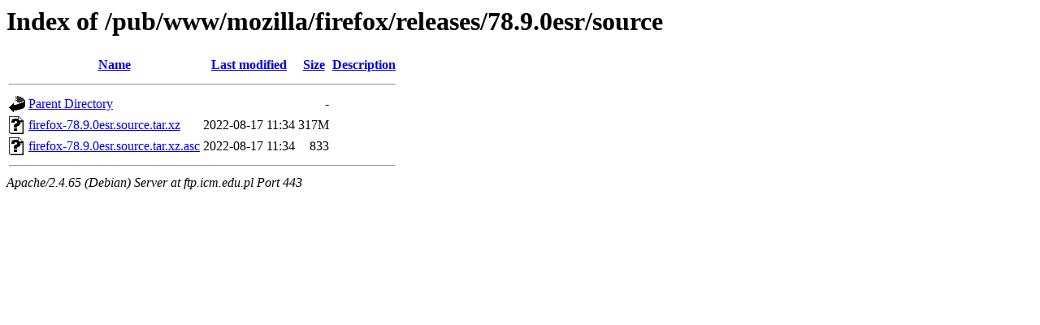

--- FILE ---
content_type: text/html;charset=UTF-8
request_url: https://ftp.icm.edu.pl/pub/www/mozilla/firefox/releases/78.9.0esr/source/?C=D;O=A
body_size: 517
content:
<!DOCTYPE HTML PUBLIC "-//W3C//DTD HTML 3.2 Final//EN">
<html>
 <head>
  <title>Index of /pub/www/mozilla/firefox/releases/78.9.0esr/source</title>
 </head>
 <body>
<h1>Index of /pub/www/mozilla/firefox/releases/78.9.0esr/source</h1>
  <table>
   <tr><th valign="top"><img src="/icons/blank.gif" alt="[ICO]"></th><th><a href="?C=N;O=A">Name</a></th><th><a href="?C=M;O=A">Last modified</a></th><th><a href="?C=S;O=A">Size</a></th><th><a href="?C=D;O=D">Description</a></th></tr>
   <tr><th colspan="5"><hr></th></tr>
<tr><td valign="top"><img src="/icons/back.gif" alt="[PARENTDIR]"></td><td><a href="/pub/www/mozilla/firefox/releases/78.9.0esr/">Parent Directory</a></td><td>&nbsp;</td><td align="right">  - </td><td>&nbsp;</td></tr>
<tr><td valign="top"><img src="/icons/unknown.gif" alt="[   ]"></td><td><a href="firefox-78.9.0esr.source.tar.xz">firefox-78.9.0esr.source.tar.xz</a></td><td align="right">2022-08-17 11:34  </td><td align="right">317M</td><td>&nbsp;</td></tr>
<tr><td valign="top"><img src="/icons/unknown.gif" alt="[   ]"></td><td><a href="firefox-78.9.0esr.source.tar.xz.asc">firefox-78.9.0esr.source.tar.xz.asc</a></td><td align="right">2022-08-17 11:34  </td><td align="right">833 </td><td>&nbsp;</td></tr>
   <tr><th colspan="5"><hr></th></tr>
</table>
<address>Apache/2.4.65 (Debian) Server at ftp.icm.edu.pl Port 443</address>
</body></html>
